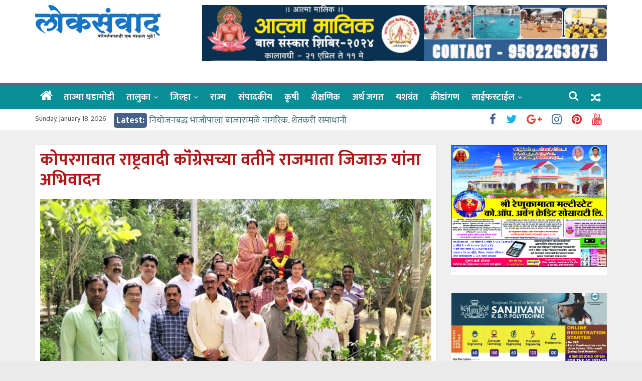

--- FILE ---
content_type: text/html; charset=UTF-8
request_url: https://eloksanvad.com/2023/06/17/greetings-to-rajmata-jijau-on-behalf-of-ncp-in-kopargaon/
body_size: 18871
content:
<!DOCTYPE html>
<html lang="en-US" prefix="og: http://ogp.me/ns# fb: http://ogp.me/ns/fb#">
<head>
	<script data-ad-client="ca-pub-9927098707760902" async src="https://pagead2.googlesyndication.com/pagead/js/adsbygoogle.js"></script>
	<meta charset="UTF-8"/>
	<meta name="viewport" content="width=device-width, initial-scale=1">
	<link rel="profile" href="http://gmpg.org/xfn/11"/>
	<title>कोपरगावात राष्ट्रवादी कॉंग्रेसच्या वतीने राजमाता जिजाऊ यांना अभिवादन &#8211; लोकसंवाद</title>
<meta name='robots' content='max-image-preview:large' />
<link rel='dns-prefetch' href='//fonts.googleapis.com' />
<link rel="alternate" type="application/rss+xml" title="लोकसंवाद &raquo; Feed" href="https://eloksanvad.com/feed/" />
<link rel="alternate" type="application/rss+xml" title="लोकसंवाद &raquo; Comments Feed" href="https://eloksanvad.com/comments/feed/" />
<script type="text/javascript">
/* <![CDATA[ */
window._wpemojiSettings = {"baseUrl":"https:\/\/s.w.org\/images\/core\/emoji\/15.0.3\/72x72\/","ext":".png","svgUrl":"https:\/\/s.w.org\/images\/core\/emoji\/15.0.3\/svg\/","svgExt":".svg","source":{"concatemoji":"https:\/\/eloksanvad.com\/wp-includes\/js\/wp-emoji-release.min.js?ver=6.5.7"}};
/*! This file is auto-generated */
!function(i,n){var o,s,e;function c(e){try{var t={supportTests:e,timestamp:(new Date).valueOf()};sessionStorage.setItem(o,JSON.stringify(t))}catch(e){}}function p(e,t,n){e.clearRect(0,0,e.canvas.width,e.canvas.height),e.fillText(t,0,0);var t=new Uint32Array(e.getImageData(0,0,e.canvas.width,e.canvas.height).data),r=(e.clearRect(0,0,e.canvas.width,e.canvas.height),e.fillText(n,0,0),new Uint32Array(e.getImageData(0,0,e.canvas.width,e.canvas.height).data));return t.every(function(e,t){return e===r[t]})}function u(e,t,n){switch(t){case"flag":return n(e,"\ud83c\udff3\ufe0f\u200d\u26a7\ufe0f","\ud83c\udff3\ufe0f\u200b\u26a7\ufe0f")?!1:!n(e,"\ud83c\uddfa\ud83c\uddf3","\ud83c\uddfa\u200b\ud83c\uddf3")&&!n(e,"\ud83c\udff4\udb40\udc67\udb40\udc62\udb40\udc65\udb40\udc6e\udb40\udc67\udb40\udc7f","\ud83c\udff4\u200b\udb40\udc67\u200b\udb40\udc62\u200b\udb40\udc65\u200b\udb40\udc6e\u200b\udb40\udc67\u200b\udb40\udc7f");case"emoji":return!n(e,"\ud83d\udc26\u200d\u2b1b","\ud83d\udc26\u200b\u2b1b")}return!1}function f(e,t,n){var r="undefined"!=typeof WorkerGlobalScope&&self instanceof WorkerGlobalScope?new OffscreenCanvas(300,150):i.createElement("canvas"),a=r.getContext("2d",{willReadFrequently:!0}),o=(a.textBaseline="top",a.font="600 32px Arial",{});return e.forEach(function(e){o[e]=t(a,e,n)}),o}function t(e){var t=i.createElement("script");t.src=e,t.defer=!0,i.head.appendChild(t)}"undefined"!=typeof Promise&&(o="wpEmojiSettingsSupports",s=["flag","emoji"],n.supports={everything:!0,everythingExceptFlag:!0},e=new Promise(function(e){i.addEventListener("DOMContentLoaded",e,{once:!0})}),new Promise(function(t){var n=function(){try{var e=JSON.parse(sessionStorage.getItem(o));if("object"==typeof e&&"number"==typeof e.timestamp&&(new Date).valueOf()<e.timestamp+604800&&"object"==typeof e.supportTests)return e.supportTests}catch(e){}return null}();if(!n){if("undefined"!=typeof Worker&&"undefined"!=typeof OffscreenCanvas&&"undefined"!=typeof URL&&URL.createObjectURL&&"undefined"!=typeof Blob)try{var e="postMessage("+f.toString()+"("+[JSON.stringify(s),u.toString(),p.toString()].join(",")+"));",r=new Blob([e],{type:"text/javascript"}),a=new Worker(URL.createObjectURL(r),{name:"wpTestEmojiSupports"});return void(a.onmessage=function(e){c(n=e.data),a.terminate(),t(n)})}catch(e){}c(n=f(s,u,p))}t(n)}).then(function(e){for(var t in e)n.supports[t]=e[t],n.supports.everything=n.supports.everything&&n.supports[t],"flag"!==t&&(n.supports.everythingExceptFlag=n.supports.everythingExceptFlag&&n.supports[t]);n.supports.everythingExceptFlag=n.supports.everythingExceptFlag&&!n.supports.flag,n.DOMReady=!1,n.readyCallback=function(){n.DOMReady=!0}}).then(function(){return e}).then(function(){var e;n.supports.everything||(n.readyCallback(),(e=n.source||{}).concatemoji?t(e.concatemoji):e.wpemoji&&e.twemoji&&(t(e.twemoji),t(e.wpemoji)))}))}((window,document),window._wpemojiSettings);
/* ]]> */
</script>

<style id='wp-emoji-styles-inline-css' type='text/css'>

	img.wp-smiley, img.emoji {
		display: inline !important;
		border: none !important;
		box-shadow: none !important;
		height: 1em !important;
		width: 1em !important;
		margin: 0 0.07em !important;
		vertical-align: -0.1em !important;
		background: none !important;
		padding: 0 !important;
	}
</style>
<link rel='stylesheet' id='wp-block-library-css' href='https://eloksanvad.com/wp-includes/css/dist/block-library/style.min.css?ver=6.5.7' type='text/css' media='all' />
<style id='wp-block-library-theme-inline-css' type='text/css'>
.wp-block-audio figcaption{color:#555;font-size:13px;text-align:center}.is-dark-theme .wp-block-audio figcaption{color:#ffffffa6}.wp-block-audio{margin:0 0 1em}.wp-block-code{border:1px solid #ccc;border-radius:4px;font-family:Menlo,Consolas,monaco,monospace;padding:.8em 1em}.wp-block-embed figcaption{color:#555;font-size:13px;text-align:center}.is-dark-theme .wp-block-embed figcaption{color:#ffffffa6}.wp-block-embed{margin:0 0 1em}.blocks-gallery-caption{color:#555;font-size:13px;text-align:center}.is-dark-theme .blocks-gallery-caption{color:#ffffffa6}.wp-block-image figcaption{color:#555;font-size:13px;text-align:center}.is-dark-theme .wp-block-image figcaption{color:#ffffffa6}.wp-block-image{margin:0 0 1em}.wp-block-pullquote{border-bottom:4px solid;border-top:4px solid;color:currentColor;margin-bottom:1.75em}.wp-block-pullquote cite,.wp-block-pullquote footer,.wp-block-pullquote__citation{color:currentColor;font-size:.8125em;font-style:normal;text-transform:uppercase}.wp-block-quote{border-left:.25em solid;margin:0 0 1.75em;padding-left:1em}.wp-block-quote cite,.wp-block-quote footer{color:currentColor;font-size:.8125em;font-style:normal;position:relative}.wp-block-quote.has-text-align-right{border-left:none;border-right:.25em solid;padding-left:0;padding-right:1em}.wp-block-quote.has-text-align-center{border:none;padding-left:0}.wp-block-quote.is-large,.wp-block-quote.is-style-large,.wp-block-quote.is-style-plain{border:none}.wp-block-search .wp-block-search__label{font-weight:700}.wp-block-search__button{border:1px solid #ccc;padding:.375em .625em}:where(.wp-block-group.has-background){padding:1.25em 2.375em}.wp-block-separator.has-css-opacity{opacity:.4}.wp-block-separator{border:none;border-bottom:2px solid;margin-left:auto;margin-right:auto}.wp-block-separator.has-alpha-channel-opacity{opacity:1}.wp-block-separator:not(.is-style-wide):not(.is-style-dots){width:100px}.wp-block-separator.has-background:not(.is-style-dots){border-bottom:none;height:1px}.wp-block-separator.has-background:not(.is-style-wide):not(.is-style-dots){height:2px}.wp-block-table{margin:0 0 1em}.wp-block-table td,.wp-block-table th{word-break:normal}.wp-block-table figcaption{color:#555;font-size:13px;text-align:center}.is-dark-theme .wp-block-table figcaption{color:#ffffffa6}.wp-block-video figcaption{color:#555;font-size:13px;text-align:center}.is-dark-theme .wp-block-video figcaption{color:#ffffffa6}.wp-block-video{margin:0 0 1em}.wp-block-template-part.has-background{margin-bottom:0;margin-top:0;padding:1.25em 2.375em}
</style>
<style id='classic-theme-styles-inline-css' type='text/css'>
/*! This file is auto-generated */
.wp-block-button__link{color:#fff;background-color:#32373c;border-radius:9999px;box-shadow:none;text-decoration:none;padding:calc(.667em + 2px) calc(1.333em + 2px);font-size:1.125em}.wp-block-file__button{background:#32373c;color:#fff;text-decoration:none}
</style>
<style id='global-styles-inline-css' type='text/css'>
body{--wp--preset--color--black: #000000;--wp--preset--color--cyan-bluish-gray: #abb8c3;--wp--preset--color--white: #ffffff;--wp--preset--color--pale-pink: #f78da7;--wp--preset--color--vivid-red: #cf2e2e;--wp--preset--color--luminous-vivid-orange: #ff6900;--wp--preset--color--luminous-vivid-amber: #fcb900;--wp--preset--color--light-green-cyan: #7bdcb5;--wp--preset--color--vivid-green-cyan: #00d084;--wp--preset--color--pale-cyan-blue: #8ed1fc;--wp--preset--color--vivid-cyan-blue: #0693e3;--wp--preset--color--vivid-purple: #9b51e0;--wp--preset--gradient--vivid-cyan-blue-to-vivid-purple: linear-gradient(135deg,rgba(6,147,227,1) 0%,rgb(155,81,224) 100%);--wp--preset--gradient--light-green-cyan-to-vivid-green-cyan: linear-gradient(135deg,rgb(122,220,180) 0%,rgb(0,208,130) 100%);--wp--preset--gradient--luminous-vivid-amber-to-luminous-vivid-orange: linear-gradient(135deg,rgba(252,185,0,1) 0%,rgba(255,105,0,1) 100%);--wp--preset--gradient--luminous-vivid-orange-to-vivid-red: linear-gradient(135deg,rgba(255,105,0,1) 0%,rgb(207,46,46) 100%);--wp--preset--gradient--very-light-gray-to-cyan-bluish-gray: linear-gradient(135deg,rgb(238,238,238) 0%,rgb(169,184,195) 100%);--wp--preset--gradient--cool-to-warm-spectrum: linear-gradient(135deg,rgb(74,234,220) 0%,rgb(151,120,209) 20%,rgb(207,42,186) 40%,rgb(238,44,130) 60%,rgb(251,105,98) 80%,rgb(254,248,76) 100%);--wp--preset--gradient--blush-light-purple: linear-gradient(135deg,rgb(255,206,236) 0%,rgb(152,150,240) 100%);--wp--preset--gradient--blush-bordeaux: linear-gradient(135deg,rgb(254,205,165) 0%,rgb(254,45,45) 50%,rgb(107,0,62) 100%);--wp--preset--gradient--luminous-dusk: linear-gradient(135deg,rgb(255,203,112) 0%,rgb(199,81,192) 50%,rgb(65,88,208) 100%);--wp--preset--gradient--pale-ocean: linear-gradient(135deg,rgb(255,245,203) 0%,rgb(182,227,212) 50%,rgb(51,167,181) 100%);--wp--preset--gradient--electric-grass: linear-gradient(135deg,rgb(202,248,128) 0%,rgb(113,206,126) 100%);--wp--preset--gradient--midnight: linear-gradient(135deg,rgb(2,3,129) 0%,rgb(40,116,252) 100%);--wp--preset--font-size--small: 13px;--wp--preset--font-size--medium: 20px;--wp--preset--font-size--large: 36px;--wp--preset--font-size--x-large: 42px;--wp--preset--spacing--20: 0.44rem;--wp--preset--spacing--30: 0.67rem;--wp--preset--spacing--40: 1rem;--wp--preset--spacing--50: 1.5rem;--wp--preset--spacing--60: 2.25rem;--wp--preset--spacing--70: 3.38rem;--wp--preset--spacing--80: 5.06rem;--wp--preset--shadow--natural: 6px 6px 9px rgba(0, 0, 0, 0.2);--wp--preset--shadow--deep: 12px 12px 50px rgba(0, 0, 0, 0.4);--wp--preset--shadow--sharp: 6px 6px 0px rgba(0, 0, 0, 0.2);--wp--preset--shadow--outlined: 6px 6px 0px -3px rgba(255, 255, 255, 1), 6px 6px rgba(0, 0, 0, 1);--wp--preset--shadow--crisp: 6px 6px 0px rgba(0, 0, 0, 1);}:where(.is-layout-flex){gap: 0.5em;}:where(.is-layout-grid){gap: 0.5em;}body .is-layout-flex{display: flex;}body .is-layout-flex{flex-wrap: wrap;align-items: center;}body .is-layout-flex > *{margin: 0;}body .is-layout-grid{display: grid;}body .is-layout-grid > *{margin: 0;}:where(.wp-block-columns.is-layout-flex){gap: 2em;}:where(.wp-block-columns.is-layout-grid){gap: 2em;}:where(.wp-block-post-template.is-layout-flex){gap: 1.25em;}:where(.wp-block-post-template.is-layout-grid){gap: 1.25em;}.has-black-color{color: var(--wp--preset--color--black) !important;}.has-cyan-bluish-gray-color{color: var(--wp--preset--color--cyan-bluish-gray) !important;}.has-white-color{color: var(--wp--preset--color--white) !important;}.has-pale-pink-color{color: var(--wp--preset--color--pale-pink) !important;}.has-vivid-red-color{color: var(--wp--preset--color--vivid-red) !important;}.has-luminous-vivid-orange-color{color: var(--wp--preset--color--luminous-vivid-orange) !important;}.has-luminous-vivid-amber-color{color: var(--wp--preset--color--luminous-vivid-amber) !important;}.has-light-green-cyan-color{color: var(--wp--preset--color--light-green-cyan) !important;}.has-vivid-green-cyan-color{color: var(--wp--preset--color--vivid-green-cyan) !important;}.has-pale-cyan-blue-color{color: var(--wp--preset--color--pale-cyan-blue) !important;}.has-vivid-cyan-blue-color{color: var(--wp--preset--color--vivid-cyan-blue) !important;}.has-vivid-purple-color{color: var(--wp--preset--color--vivid-purple) !important;}.has-black-background-color{background-color: var(--wp--preset--color--black) !important;}.has-cyan-bluish-gray-background-color{background-color: var(--wp--preset--color--cyan-bluish-gray) !important;}.has-white-background-color{background-color: var(--wp--preset--color--white) !important;}.has-pale-pink-background-color{background-color: var(--wp--preset--color--pale-pink) !important;}.has-vivid-red-background-color{background-color: var(--wp--preset--color--vivid-red) !important;}.has-luminous-vivid-orange-background-color{background-color: var(--wp--preset--color--luminous-vivid-orange) !important;}.has-luminous-vivid-amber-background-color{background-color: var(--wp--preset--color--luminous-vivid-amber) !important;}.has-light-green-cyan-background-color{background-color: var(--wp--preset--color--light-green-cyan) !important;}.has-vivid-green-cyan-background-color{background-color: var(--wp--preset--color--vivid-green-cyan) !important;}.has-pale-cyan-blue-background-color{background-color: var(--wp--preset--color--pale-cyan-blue) !important;}.has-vivid-cyan-blue-background-color{background-color: var(--wp--preset--color--vivid-cyan-blue) !important;}.has-vivid-purple-background-color{background-color: var(--wp--preset--color--vivid-purple) !important;}.has-black-border-color{border-color: var(--wp--preset--color--black) !important;}.has-cyan-bluish-gray-border-color{border-color: var(--wp--preset--color--cyan-bluish-gray) !important;}.has-white-border-color{border-color: var(--wp--preset--color--white) !important;}.has-pale-pink-border-color{border-color: var(--wp--preset--color--pale-pink) !important;}.has-vivid-red-border-color{border-color: var(--wp--preset--color--vivid-red) !important;}.has-luminous-vivid-orange-border-color{border-color: var(--wp--preset--color--luminous-vivid-orange) !important;}.has-luminous-vivid-amber-border-color{border-color: var(--wp--preset--color--luminous-vivid-amber) !important;}.has-light-green-cyan-border-color{border-color: var(--wp--preset--color--light-green-cyan) !important;}.has-vivid-green-cyan-border-color{border-color: var(--wp--preset--color--vivid-green-cyan) !important;}.has-pale-cyan-blue-border-color{border-color: var(--wp--preset--color--pale-cyan-blue) !important;}.has-vivid-cyan-blue-border-color{border-color: var(--wp--preset--color--vivid-cyan-blue) !important;}.has-vivid-purple-border-color{border-color: var(--wp--preset--color--vivid-purple) !important;}.has-vivid-cyan-blue-to-vivid-purple-gradient-background{background: var(--wp--preset--gradient--vivid-cyan-blue-to-vivid-purple) !important;}.has-light-green-cyan-to-vivid-green-cyan-gradient-background{background: var(--wp--preset--gradient--light-green-cyan-to-vivid-green-cyan) !important;}.has-luminous-vivid-amber-to-luminous-vivid-orange-gradient-background{background: var(--wp--preset--gradient--luminous-vivid-amber-to-luminous-vivid-orange) !important;}.has-luminous-vivid-orange-to-vivid-red-gradient-background{background: var(--wp--preset--gradient--luminous-vivid-orange-to-vivid-red) !important;}.has-very-light-gray-to-cyan-bluish-gray-gradient-background{background: var(--wp--preset--gradient--very-light-gray-to-cyan-bluish-gray) !important;}.has-cool-to-warm-spectrum-gradient-background{background: var(--wp--preset--gradient--cool-to-warm-spectrum) !important;}.has-blush-light-purple-gradient-background{background: var(--wp--preset--gradient--blush-light-purple) !important;}.has-blush-bordeaux-gradient-background{background: var(--wp--preset--gradient--blush-bordeaux) !important;}.has-luminous-dusk-gradient-background{background: var(--wp--preset--gradient--luminous-dusk) !important;}.has-pale-ocean-gradient-background{background: var(--wp--preset--gradient--pale-ocean) !important;}.has-electric-grass-gradient-background{background: var(--wp--preset--gradient--electric-grass) !important;}.has-midnight-gradient-background{background: var(--wp--preset--gradient--midnight) !important;}.has-small-font-size{font-size: var(--wp--preset--font-size--small) !important;}.has-medium-font-size{font-size: var(--wp--preset--font-size--medium) !important;}.has-large-font-size{font-size: var(--wp--preset--font-size--large) !important;}.has-x-large-font-size{font-size: var(--wp--preset--font-size--x-large) !important;}
.wp-block-navigation a:where(:not(.wp-element-button)){color: inherit;}
:where(.wp-block-post-template.is-layout-flex){gap: 1.25em;}:where(.wp-block-post-template.is-layout-grid){gap: 1.25em;}
:where(.wp-block-columns.is-layout-flex){gap: 2em;}:where(.wp-block-columns.is-layout-grid){gap: 2em;}
.wp-block-pullquote{font-size: 1.5em;line-height: 1.6;}
</style>
<link rel='stylesheet' id='colormag_google_fonts-css' href='//fonts.googleapis.com/css?family=Open+Sans%3A400%2C600&#038;ver=6.5.7' type='text/css' media='all' />
<link rel='stylesheet' id='colormag_style-css' href='https://eloksanvad.com/wp-content/themes/colormag/style.css?ver=6.5.7' type='text/css' media='all' />
<link rel='stylesheet' id='colormag-fontawesome-css' href='https://eloksanvad.com/wp-content/themes/colormag/fontawesome/css/font-awesome.css?ver=4.2.1' type='text/css' media='all' />
<link rel='stylesheet' id='colormag-featured-image-popup-css-css' href='https://eloksanvad.com/wp-content/themes/colormag/js/magnific-popup/magnific-popup.css?ver=20150310' type='text/css' media='all' />
<script type="text/javascript" src="https://eloksanvad.com/wp-includes/js/jquery/jquery.min.js?ver=3.7.1" id="jquery-core-js"></script>
<script type="text/javascript" src="https://eloksanvad.com/wp-includes/js/jquery/jquery-migrate.min.js?ver=3.4.1" id="jquery-migrate-js"></script>
<!--[if lte IE 8]>
<script type="text/javascript" src="https://eloksanvad.com/wp-content/themes/colormag/js/html5shiv.min.js?ver=6.5.7" id="html5-js"></script>
<![endif]-->
<link rel="https://api.w.org/" href="https://eloksanvad.com/wp-json/" /><link rel="alternate" type="application/json" href="https://eloksanvad.com/wp-json/wp/v2/posts/53910" /><link rel="EditURI" type="application/rsd+xml" title="RSD" href="https://eloksanvad.com/xmlrpc.php?rsd" />
<meta name="generator" content="WordPress 6.5.7" />
<link rel="canonical" href="https://eloksanvad.com/2023/06/17/greetings-to-rajmata-jijau-on-behalf-of-ncp-in-kopargaon/" />
<link rel='shortlink' href='https://eloksanvad.com/?p=53910' />
<link rel="alternate" type="application/json+oembed" href="https://eloksanvad.com/wp-json/oembed/1.0/embed?url=https%3A%2F%2Feloksanvad.com%2F2023%2F06%2F17%2Fgreetings-to-rajmata-jijau-on-behalf-of-ncp-in-kopargaon%2F" />
<link rel="alternate" type="text/xml+oembed" href="https://eloksanvad.com/wp-json/oembed/1.0/embed?url=https%3A%2F%2Feloksanvad.com%2F2023%2F06%2F17%2Fgreetings-to-rajmata-jijau-on-behalf-of-ncp-in-kopargaon%2F&#038;format=xml" />
<link rel="icon" href="https://eloksanvad.com/wp-content/uploads/2020/07/cropped-D-32x32.png" sizes="32x32" />
<link rel="icon" href="https://eloksanvad.com/wp-content/uploads/2020/07/cropped-D-192x192.png" sizes="192x192" />
<link rel="apple-touch-icon" href="https://eloksanvad.com/wp-content/uploads/2020/07/cropped-D-180x180.png" />
<meta name="msapplication-TileImage" content="https://eloksanvad.com/wp-content/uploads/2020/07/cropped-D-270x270.png" />
<!-- लोकसंवाद Internal Styles -->		<style type="text/css"> .colormag-button,blockquote,button,input[type=reset],input[type=button],input[type=submit],
		#masthead.colormag-header-clean #site-navigation.main-small-navigation .menu-toggle{background-color:#487277}
		#site-title a,.next a:hover,.previous a:hover,.social-links i.fa:hover,a,
		#masthead.colormag-header-clean .social-links li:hover i.fa,
		#masthead.colormag-header-classic .social-links li:hover i.fa,
		#masthead.colormag-header-clean .breaking-news .newsticker a:hover,
		#masthead.colormag-header-classic .breaking-news .newsticker a:hover,
		#masthead.colormag-header-classic #site-navigation .fa.search-top:hover,
		#masthead.colormag-header-classic #site-navigation.main-navigation .random-post a:hover .fa-random,
		.dark-skin #masthead.colormag-header-classic #site-navigation.main-navigation .home-icon:hover .fa,
		#masthead .main-small-navigation li:hover > .sub-toggle i,
		.better-responsive-menu #masthead .main-small-navigation .sub-toggle.active .fa {color:#487277}
		.fa.search-top:hover,
		#masthead.colormag-header-classic #site-navigation.main-small-navigation .menu-toggle,
		.main-navigation ul li.focus > a,
        #masthead.colormag-header-classic .main-navigation ul ul.sub-menu li.focus > a {background-color:#487277}
		#site-navigation{border-top:4px solid #487277}
		.home-icon.front_page_on,.main-navigation a:hover,.main-navigation ul li ul li a:hover,
		.main-navigation ul li ul li:hover>a,
		.main-navigation ul li.current-menu-ancestor>a,
		.main-navigation ul li.current-menu-item ul li a:hover,
		.main-navigation ul li.current-menu-item>a,
		.main-navigation ul li.current_page_ancestor>a,
		.main-navigation ul li.current_page_item>a,
		.main-navigation ul li:hover>a,
		.main-small-navigation li a:hover,
		.site-header .menu-toggle:hover,
		#masthead.colormag-header-classic .main-navigation ul ul.sub-menu li:hover > a,
		#masthead.colormag-header-classic .main-navigation ul ul.sub-menu li.current-menu-ancestor > a,
		#masthead.colormag-header-classic .main-navigation ul ul.sub-menu li.current-menu-item > a,
		#masthead .main-small-navigation li:hover > a,
		#masthead .main-small-navigation li.current-page-ancestor > a,
		#masthead .main-small-navigation li.current-menu-ancestor > a,
		#masthead .main-small-navigation li.current-page-item > a,
		#masthead .main-small-navigation li.current-menu-item > a{background-color:#487277}
		#masthead.colormag-header-classic .main-navigation .home-icon a:hover .fa { color:#487277}
		.main-small-navigation .current-menu-item>a,.main-small-navigation .current_page_item>a {background:#487277}
		#masthead.colormag-header-classic .main-navigation ul ul.sub-menu li:hover,
		#masthead.colormag-header-classic .main-navigation ul ul.sub-menu li.current-menu-ancestor,
		#masthead.colormag-header-classic .main-navigation ul ul.sub-menu li.current-menu-item,
		#masthead.colormag-header-classic #site-navigation .menu-toggle,
		#masthead.colormag-header-classic #site-navigation .menu-toggle:hover,
		#masthead.colormag-header-classic .main-navigation ul > li:hover > a,
        #masthead.colormag-header-classic .main-navigation ul > li.current-menu-item > a,
        #masthead.colormag-header-classic .main-navigation ul > li.current-menu-ancestor > a,
        #masthead.colormag-header-classic .main-navigation ul li.focus > a{ border-color:#487277}
		.promo-button-area a:hover{border:2px solid #487277;background-color:#487277}
		#content .wp-pagenavi .current,
		#content .wp-pagenavi a:hover,.format-link .entry-content a,.pagination span{ background-color:#487277}
		.pagination a span:hover{color:#487277;border-color:#487277}
		#content .comments-area a.comment-edit-link:hover,#content .comments-area a.comment-permalink:hover,
		#content .comments-area article header cite a:hover,.comments-area .comment-author-link a:hover{color:#487277}
		.comments-area .comment-author-link span{background-color:#487277}
		.comment .comment-reply-link:hover,.nav-next a,.nav-previous a{color:#487277}
		#secondary .widget-title{border-bottom:2px solid #487277}
		#secondary .widget-title span{background-color:#487277}
		.footer-widgets-area .widget-title{border-bottom:2px solid #487277}
		.footer-widgets-area .widget-title span,
		.colormag-footer--classic .footer-widgets-area .widget-title span::before{background-color:#487277}
		.footer-widgets-area a:hover{color:#487277}
		.advertisement_above_footer .widget-title{ border-bottom:2px solid #487277}
		.advertisement_above_footer .widget-title span{background-color:#487277}
		a#scroll-up i{color:#487277}
		.page-header .page-title{border-bottom:2px solid #487277}
		#content .post .article-content .above-entry-meta .cat-links a,
		.page-header .page-title span{ background-color:#487277}
		#content .post .article-content .entry-title a:hover,
		.entry-meta .byline i,.entry-meta .cat-links i,.entry-meta a,
		.post .entry-title a:hover,.search .entry-title a:hover{color:#487277}
		.entry-meta .post-format i{background-color:#487277}
		.entry-meta .comments-link a:hover,.entry-meta .edit-link a:hover,.entry-meta .posted-on a:hover,
		.entry-meta .tag-links a:hover,.single #content .tags a:hover{color:#487277}.more-link,
		.no-post-thumbnail{background-color:#487277}
		.post-box .entry-meta .cat-links a:hover,.post-box .entry-meta .posted-on a:hover,
		.post.post-box .entry-title a:hover{color:#487277}
		.widget_featured_slider .slide-content .above-entry-meta .cat-links a{background-color:#487277}
		.widget_featured_slider .slide-content .below-entry-meta .byline a:hover,
		.widget_featured_slider .slide-content .below-entry-meta .comments a:hover,
		.widget_featured_slider .slide-content .below-entry-meta .posted-on a:hover,
		.widget_featured_slider .slide-content .entry-title a:hover{color:#487277}
		.widget_highlighted_posts .article-content .above-entry-meta .cat-links a {background-color:#487277}
		.byline a:hover,.comments a:hover,.edit-link a:hover,.posted-on a:hover,.tag-links a:hover,
		.widget_highlighted_posts .article-content .below-entry-meta .byline a:hover,
		.widget_highlighted_posts .article-content .below-entry-meta .comments a:hover,
		.widget_highlighted_posts .article-content .below-entry-meta .posted-on a:hover,
		.widget_highlighted_posts .article-content .entry-title a:hover{color:#487277}
		.widget_featured_posts .article-content .above-entry-meta .cat-links a{background-color:#487277}
		.widget_featured_posts .article-content .entry-title a:hover{color:#487277}
		.widget_featured_posts .widget-title{border-bottom:2px solid #487277}
		.widget_featured_posts .widget-title span{background-color:#487277}
		.related-posts-main-title .fa,.single-related-posts .article-content .entry-title a:hover{color:#487277} .widget_slider_area .widget-title,.widget_beside_slider .widget-title { border-bottom:2px solid #487277} .widget_slider_area .widget-title span,.widget_beside_slider .widget-title span { background-color:#487277}
		 @media (max-width: 768px) {.better-responsive-menu .sub-toggle{background-color:#2a5459}}.wp-block-quote,.wp-block-quote.is-style-large,.wp-block-quote.has-text-align-right{background-color:#487277}</style>
		
<!-- START - Open Graph and Twitter Card Tags 3.3.3 -->
 <!-- Facebook Open Graph -->
  <meta property="og:locale" content="en_US"/>
  <meta property="og:site_name" content="लोकसंवाद"/>
  <meta property="og:title" content="कोपरगावात राष्ट्रवादी कॉंग्रेसच्या वतीने राजमाता जिजाऊ यांना अभिवादन"/>
  <meta property="og:url" content="https://eloksanvad.com/2023/06/17/greetings-to-rajmata-jijau-on-behalf-of-ncp-in-kopargaon/"/>
  <meta property="og:type" content="article"/>
  <meta property="og:description" content="कोपरगाव  प्रतिनिधी, दि. १७ : स्वराज्य आणि सुराज्याची निर्मिती करून धर्माला लौकिक कसा मिळवून द्यायचा हे बाळकडू छत्रपती शिवाजी महाराज यांच्या मनात रुजवून हिंदवी स्वराज्य स्थापनेची मुहूर्तमेढ रोवणाऱ्या राजमाता जिजाऊ यांच्या पुण्यतिथीनिमित्त कोपरगाव राष्ट्रवादी कॉंग्रेसच्या वतीने त्यांना अभिवादन करण्यात"/>
  <meta property="og:image" content="https://eloksanvad.com/wp-content/uploads/2023/06/rajmata-abhiwadan-e1687012199462.jpeg"/>
  <meta property="og:image:url" content="https://eloksanvad.com/wp-content/uploads/2023/06/rajmata-abhiwadan-e1687012199462.jpeg"/>
  <meta property="og:image:secure_url" content="https://eloksanvad.com/wp-content/uploads/2023/06/rajmata-abhiwadan-e1687012199462.jpeg"/>
  <meta property="article:published_time" content="2023-06-17T14:30:10+00:00"/>
  <meta property="article:modified_time" content="2023-06-17T14:30:11+00:00" />
  <meta property="og:updated_time" content="2023-06-17T14:30:11+00:00" />
  <meta property="article:section" content="कोपरगाव"/>
  <meta property="article:section" content="ताज्या घडामोडी"/>
  <meta property="article:section" content="तालुका"/>
 <!-- Google+ / Schema.org -->
 <!-- Twitter Cards -->
  <meta name="twitter:title" content="कोपरगावात राष्ट्रवादी कॉंग्रेसच्या वतीने राजमाता जिजाऊ यांना अभिवादन"/>
  <meta name="twitter:url" content="https://eloksanvad.com/2023/06/17/greetings-to-rajmata-jijau-on-behalf-of-ncp-in-kopargaon/"/>
  <meta name="twitter:description" content="कोपरगाव  प्रतिनिधी, दि. १७ : स्वराज्य आणि सुराज्याची निर्मिती करून धर्माला लौकिक कसा मिळवून द्यायचा हे बाळकडू छत्रपती शिवाजी महाराज यांच्या मनात रुजवून हिंदवी स्वराज्य स्थापनेची मुहूर्तमेढ रोवणाऱ्या राजमाता जिजाऊ यांच्या पुण्यतिथीनिमित्त कोपरगाव राष्ट्रवादी कॉंग्रेसच्या वतीने त्यांना अभिवादन करण्यात"/>
  <meta name="twitter:image" content="https://eloksanvad.com/wp-content/uploads/2023/06/rajmata-abhiwadan-e1687012199462.jpeg"/>
  <meta name="twitter:card" content="summary_large_image"/>
 <!-- SEO -->
 <!-- Misc. tags -->
 <!-- is_singular -->
<!-- END - Open Graph and Twitter Card Tags 3.3.3 -->
	
	<link href="https://fonts.googleapis.com/css2?family=Mukta:wght@400;700&display=swap" rel="stylesheet">
	<script src="http://eloksanvad.com/wp-content/themes/nc2020.js"></script>

</head>

<body class="post-template-default single single-post postid-53910 single-format-standard wp-custom-logo wp-embed-responsive  wide" oncopy="return 'eloksanvad.com'" oncut="return 'eloksanvad.com'" onpaste="return 'eloksanvad.com'" onmousedown="return false" onselectstart="return false">



<div id="page" class="hfeed site">
	<a class="skip-link screen-reader-text" href="#main">Skip to content</a>

	
	
	<header id="masthead" class="site-header clearfix ">
		<div id="header-text-nav-container" class="clearfix">

				
			
		<div class="inner-wrap">

			<div id="header-text-nav-wrap" class="clearfix">
				<div id="header-left-section">
											<div id="header-logo-image">
							<a href="https://eloksanvad.com/" class="custom-logo-link" rel="home"><img width="720" height="196" src="https://eloksanvad.com/wp-content/uploads/2020/07/cropped-LOKSANVAD-LOGO-blue.png" class="custom-logo" alt="लोकसंवाद" decoding="async" fetchpriority="high" srcset="https://eloksanvad.com/wp-content/uploads/2020/07/cropped-LOKSANVAD-LOGO-blue.png 720w, https://eloksanvad.com/wp-content/uploads/2020/07/cropped-LOKSANVAD-LOGO-blue-300x82.png 300w, https://eloksanvad.com/wp-content/uploads/2020/07/cropped-LOKSANVAD-LOGO-blue-1024x279.png 1024w, https://eloksanvad.com/wp-content/uploads/2020/07/cropped-LOKSANVAD-LOGO-blue-768x209.png 768w, https://eloksanvad.com/wp-content/uploads/2020/07/cropped-LOKSANVAD-LOGO-blue-1536x418.png 1536w" sizes="(max-width: 720px) 100vw, 720px" /></a>						</div><!-- #header-logo-image -->
											<div id="header-text" class="screen-reader-text">
													<h3 id="site-title">
								<a href="https://eloksanvad.com/" title="लोकसंवाद" rel="home">लोकसंवाद</a>
							</h3>
																		<p id="site-description">ताज्या घडामोडी</p>
						<!-- #site-description -->
					</div><!-- #header-text -->
				</div><!-- #header-left-section -->
				<div id="header-right-section">
											<div id="header-right-sidebar" class="clearfix">
							<aside id="block-13" class="widget widget_block widget_media_image clearfix">
<figure class="wp-block-image size-full is-resized"><img decoding="async" width="720" height="100" src="http://eloksanvad.com/wp-content/uploads/2024/04/ATMA-BALSANSKAR-SHIBIR.gif" alt="" class="wp-image-70997" style="width:807px;height:auto"/></figure>
</aside>						</div>
										</div><!-- #header-right-section -->

			</div><!-- #header-text-nav-wrap -->

		</div><!-- .inner-wrap -->

		
			
			
		<nav id="site-navigation" class="main-navigation clearfix" role="navigation">
			<div class="inner-wrap clearfix">
				
					<div class="home-icon">
						<a href="https://eloksanvad.com/" title="लोकसंवाद"><i class="fa fa-home"></i></a>
					</div>

					
									<div class="search-random-icons-container">
								<div class="random-post">
							<a href="https://eloksanvad.com/2025/10/12/village-development-only-if-black-people-join-the-group-villagers-protest-against-activists/" title="View a random post"><i
							class="fa fa-random"></i></a>
					</div>
									<div class="top-search-wrap">
								<i class="fa fa-search search-top"></i>
								<div class="search-form-top">
									<form action="https://eloksanvad.com/" class="search-form searchform clearfix" method="get">
   <div class="search-wrap">
      <input type="text" placeholder="Search" class="s field" name="s">
      <button class="search-icon" type="submit"></button>
   </div>
</form><!-- .searchform -->								</div>
							</div>
											</div>
				
				<p class="menu-toggle"></p>
				<div class="menu-primary-container"><ul id="menu-menu-1" class="menu"><li id="menu-item-412" class="menu-item menu-item-type-taxonomy menu-item-object-category current-post-ancestor current-menu-parent current-post-parent menu-item-412"><a href="https://eloksanvad.com/category/latest-news/">ताज्या घडामोडी</a></li>
<li id="menu-item-413" class="menu-item menu-item-type-taxonomy menu-item-object-category current-post-ancestor current-menu-parent current-post-parent menu-item-has-children menu-item-413"><a href="https://eloksanvad.com/category/taluka/">तालुका</a>
<ul class="sub-menu">
	<li id="menu-item-414" class="menu-item menu-item-type-taxonomy menu-item-object-category menu-item-414"><a href="https://eloksanvad.com/category/taluka/akole/">अकोले</a></li>
	<li id="menu-item-415" class="menu-item menu-item-type-taxonomy menu-item-object-category menu-item-415"><a href="https://eloksanvad.com/category/taluka/karjat/">कर्जत</a></li>
	<li id="menu-item-416" class="menu-item menu-item-type-taxonomy menu-item-object-category current-post-ancestor current-menu-parent current-post-parent menu-item-416"><a href="https://eloksanvad.com/category/taluka/kopargaon/">कोपरगाव</a></li>
	<li id="menu-item-417" class="menu-item menu-item-type-taxonomy menu-item-object-category menu-item-417"><a href="https://eloksanvad.com/category/taluka/jamkhed/">जामखेड</a></li>
	<li id="menu-item-418" class="menu-item menu-item-type-taxonomy menu-item-object-category menu-item-418"><a href="https://eloksanvad.com/category/taluka/nagar/">नगर</a></li>
	<li id="menu-item-419" class="menu-item menu-item-type-taxonomy menu-item-object-category menu-item-419"><a href="https://eloksanvad.com/category/taluka/newasa/">नेवासा</a></li>
	<li id="menu-item-420" class="menu-item menu-item-type-taxonomy menu-item-object-category menu-item-420"><a href="https://eloksanvad.com/category/taluka/pathardi/">पाथर्डी</a></li>
	<li id="menu-item-421" class="menu-item menu-item-type-taxonomy menu-item-object-category menu-item-421"><a href="https://eloksanvad.com/category/taluka/parner/">पारनेर</a></li>
	<li id="menu-item-422" class="menu-item menu-item-type-taxonomy menu-item-object-category menu-item-422"><a href="https://eloksanvad.com/category/taluka/rahata/">राहाता</a></li>
	<li id="menu-item-423" class="menu-item menu-item-type-taxonomy menu-item-object-category menu-item-423"><a href="https://eloksanvad.com/category/taluka/rahuri/">राहुरी</a></li>
	<li id="menu-item-424" class="menu-item menu-item-type-taxonomy menu-item-object-category menu-item-424"><a href="https://eloksanvad.com/category/taluka/shewgaon/">शेवगांव</a></li>
	<li id="menu-item-425" class="menu-item menu-item-type-taxonomy menu-item-object-category menu-item-425"><a href="https://eloksanvad.com/category/taluka/shrigonda/">श्रीगोंदा</a></li>
	<li id="menu-item-426" class="menu-item menu-item-type-taxonomy menu-item-object-category menu-item-426"><a href="https://eloksanvad.com/category/taluka/shrirampur/">श्रीरामपूर</a></li>
	<li id="menu-item-427" class="menu-item menu-item-type-taxonomy menu-item-object-category menu-item-427"><a href="https://eloksanvad.com/category/taluka/sangamner/">संगमनेर</a></li>
</ul>
</li>
<li id="menu-item-428" class="menu-item menu-item-type-taxonomy menu-item-object-category menu-item-has-children menu-item-428"><a href="https://eloksanvad.com/category/district/">जिल्हा</a>
<ul class="sub-menu">
	<li id="menu-item-429" class="menu-item menu-item-type-taxonomy menu-item-object-category menu-item-429"><a href="https://eloksanvad.com/category/district/ahmednagar/">अहमदनगर</a></li>
	<li id="menu-item-430" class="menu-item menu-item-type-taxonomy menu-item-object-category menu-item-430"><a href="https://eloksanvad.com/category/district/usmanabad/">उस्मानाबाद</a></li>
	<li id="menu-item-431" class="menu-item menu-item-type-taxonomy menu-item-object-category menu-item-431"><a href="https://eloksanvad.com/category/district/aurangabad/">औरंगाबाद</a></li>
	<li id="menu-item-432" class="menu-item menu-item-type-taxonomy menu-item-object-category menu-item-432"><a href="https://eloksanvad.com/category/district/thane/">ठाणे</a></li>
	<li id="menu-item-433" class="menu-item menu-item-type-taxonomy menu-item-object-category menu-item-433"><a href="https://eloksanvad.com/category/district/nashik/">नाशिक</a></li>
	<li id="menu-item-434" class="menu-item menu-item-type-taxonomy menu-item-object-category menu-item-434"><a href="https://eloksanvad.com/category/district/pune/">पुणे</a></li>
	<li id="menu-item-435" class="menu-item menu-item-type-taxonomy menu-item-object-category menu-item-435"><a href="https://eloksanvad.com/category/district/bid/">बीड</a></li>
	<li id="menu-item-436" class="menu-item menu-item-type-taxonomy menu-item-object-category menu-item-436"><a href="https://eloksanvad.com/category/district/satara/">सातारा</a></li>
	<li id="menu-item-437" class="menu-item menu-item-type-taxonomy menu-item-object-category menu-item-437"><a href="https://eloksanvad.com/category/district/solapur/">सोलापूर</a></li>
</ul>
</li>
<li id="menu-item-438" class="menu-item menu-item-type-taxonomy menu-item-object-category menu-item-438"><a href="https://eloksanvad.com/category/maharashtra/">राज्य</a></li>
<li id="menu-item-439" class="menu-item menu-item-type-taxonomy menu-item-object-category menu-item-439"><a href="https://eloksanvad.com/category/sanpadkiy/">संपादकीय</a></li>
<li id="menu-item-440" class="menu-item menu-item-type-taxonomy menu-item-object-category menu-item-440"><a href="https://eloksanvad.com/category/agro/">कृषी</a></li>
<li id="menu-item-441" class="menu-item menu-item-type-taxonomy menu-item-object-category menu-item-441"><a href="https://eloksanvad.com/category/educational/">शैक्षणिक</a></li>
<li id="menu-item-442" class="menu-item menu-item-type-taxonomy menu-item-object-category menu-item-442"><a href="https://eloksanvad.com/category/money/">अर्थ जगत</a></li>
<li id="menu-item-443" class="menu-item menu-item-type-taxonomy menu-item-object-category menu-item-443"><a href="https://eloksanvad.com/category/sucess/">यशवंत</a></li>
<li id="menu-item-444" class="menu-item menu-item-type-taxonomy menu-item-object-category menu-item-444"><a href="https://eloksanvad.com/category/sports/">क्रीडांगण</a></li>
<li id="menu-item-445" class="menu-item menu-item-type-taxonomy menu-item-object-category menu-item-has-children menu-item-445"><a href="https://eloksanvad.com/category/lifestyle/">लाईफस्टाईल</a>
<ul class="sub-menu">
	<li id="menu-item-446" class="menu-item menu-item-type-taxonomy menu-item-object-category menu-item-446"><a href="https://eloksanvad.com/category/lifestyle/health/">आरोग्य</a></li>
	<li id="menu-item-447" class="menu-item menu-item-type-taxonomy menu-item-object-category menu-item-447"><a href="https://eloksanvad.com/category/lifestyle/business/">उद्योग विश्व</a></li>
	<li id="menu-item-448" class="menu-item menu-item-type-taxonomy menu-item-object-category menu-item-448"><a href="https://eloksanvad.com/category/lifestyle/food/">खाद्य संस्कृती</a></li>
	<li id="menu-item-449" class="menu-item menu-item-type-taxonomy menu-item-object-category menu-item-449"><a href="https://eloksanvad.com/category/lifestyle/astro/">भविष्य</a></li>
	<li id="menu-item-450" class="menu-item menu-item-type-taxonomy menu-item-object-category menu-item-450"><a href="https://eloksanvad.com/category/lifestyle/entertainment/">मनोरंजन</a></li>
	<li id="menu-item-451" class="menu-item menu-item-type-taxonomy menu-item-object-category menu-item-451"><a href="https://eloksanvad.com/category/lifestyle/womens/">महिला विश्व</a></li>
	<li id="menu-item-452" class="menu-item menu-item-type-taxonomy menu-item-object-category menu-item-452"><a href="https://eloksanvad.com/category/lifestyle/my-village/">माझा गाव</a></li>
	<li id="menu-item-453" class="menu-item menu-item-type-taxonomy menu-item-object-category menu-item-453"><a href="https://eloksanvad.com/category/lifestyle/person/">व्यक्ती विशेष</a></li>
</ul>
</li>
</ul></div>
			</div>
		</nav>

					
						<div class="news-bar">
				<div class="inner-wrap clearfix">
					
		<div class="date-in-header">
			Sunday, January 18, 2026		</div>

		
							<div class="breaking-news">
			<strong class="breaking-news-latest">Latest:</strong>
			<ul class="newsticker">
									<li>
						<a href="https://eloksanvad.com/2026/01/18/the-well-planned-vegetable-market-has-left-citizens-and-farmers-satisfied/"
						   title="नियोजनबद्ध भाजीपाला बाजारामुळे नागरिक, शेतकरी समाधानी">नियोजनबद्ध भाजीपाला बाजारामुळे नागरिक, शेतकरी समाधानी</a>
					</li>
									<li>
						<a href="https://eloksanvad.com/2026/01/16/health-camps-for-sugarcane-harvesting-workers-are-the-need-of-the-hour-vishwasrao-mahale/"
						   title="उसतोडणी कामगारांसाठी आरोग्य शिबिरे काळाची गरज &#8211; विश्वासराव महाले">उसतोडणी कामगारांसाठी आरोग्य शिबिरे काळाची गरज &#8211; विश्वासराव महाले</a>
					</li>
									<li>
						<a href="https://eloksanvad.com/2026/01/16/a-conspiracy-to-defame-autade-has-been-hatched-with-the-elections-in-mind-sitaram-jawale/"
						   title="निवडणूक डोळ्यासमोर ठेवून औताडे यांच्या बदनामीचे षडयंत्र &#8211; सिताराम जावळे">निवडणूक डोळ्यासमोर ठेवून औताडे यांच्या बदनामीचे षडयंत्र &#8211; सिताराम जावळे</a>
					</li>
									<li>
						<a href="https://eloksanvad.com/2026/01/16/resolve-the-pending-cases-under-the-sanjay-gandhi-niradhar-and-shravan-bal-schemes-immediately-snehalatatai-kolhe/"
						   title="संजय गांधी निराधार व श्रावण बाळ योजनेतील प्रलंबित प्रकरणे तातडीने मार्गी लावा &#8211; स्नेहलताताई कोल्हे">संजय गांधी निराधार व श्रावण बाळ योजनेतील प्रलंबित प्रकरणे तातडीने मार्गी लावा &#8211; स्नेहलताताई कोल्हे</a>
					</li>
									<li>
						<a href="https://eloksanvad.com/2026/01/16/nitin-autade-has-delayed-the-project-due-to-political-self-interest-kakasaheb-jawale/"
						   title="राजकीय स्वार्था पोटी नितीन औताडे यांनी रखडवला &#8211; काकासाहेब जावळे">राजकीय स्वार्था पोटी नितीन औताडे यांनी रखडवला &#8211; काकासाहेब जावळे</a>
					</li>
							</ul>
		</div>
		
							<div class="social-links clearfix">
			<ul>
				<li><a href="#" target="_blank"><i class="fa fa-facebook"></i></a></li><li><a href="#" target="_blank"><i class="fa fa-twitter"></i></a></li><li><a href="#" target="_blank"><i class="fa fa-google-plus"></i></a></li><li><a href="#" target="_blank"><i class="fa fa-instagram"></i></a></li><li><a href="#" target="_blank"><i class="fa fa-pinterest"></i></a></li><li><a href="#" target="_blank"><i class="fa fa-youtube"></i></a></li>			</ul>
		</div><!-- .social-links -->
						</div>
			</div>
				</div><!-- #header-text-nav-container -->

		
	</header>

		
	<div id="main" class="clearfix">
		<div class="inner-wrap clearfix">

	
	<div id="primary">
		<div id="content" class="clearfix">
   
			    
				
<article id="post-53910" class="post-53910 post type-post status-publish format-standard has-post-thumbnail hentry category-kopargaon category-latest-news category-taluka tag-kale tag-kopargaaon-news tag-kopargaon tag-kopargaon-news tag-http-eloksanvad-com tag-mla-ashutosh-kale">
	
   
	<header class="entry-header">
   		<h1 class="entry-title">
   			कोपरगावात राष्ट्रवादी कॉंग्रेसच्या वतीने राजमाता जिजाऊ यांना अभिवादन 
   		</h1>
   	  </header>
	
         <div class="featured-image">
               <a href="https://eloksanvad.com/wp-content/uploads/2023/06/rajmata-abhiwadan-e1687012199462.jpeg" class="image-popup"><img width="800" height="445" src="https://eloksanvad.com/wp-content/uploads/2023/06/rajmata-abhiwadan-800x445.jpeg" class="attachment-colormag-featured-image size-colormag-featured-image wp-post-image" alt="" decoding="async" /></a>
            </div>
   
   <div class="article-content clearfix">

   
   <div class="above-entry-meta"><span class="cat-links"><a href="https://eloksanvad.com/category/taluka/kopargaon/"  rel="category tag">कोपरगाव</a>&nbsp;<a href="https://eloksanvad.com/category/latest-news/"  rel="category tag">ताज्या घडामोडी</a>&nbsp;<a href="https://eloksanvad.com/category/taluka/"  rel="category tag">तालुका</a>&nbsp;</span></div>

   	<div class="below-entry-meta">
			<span class="posted-on"><a href="https://eloksanvad.com/2023/06/17/greetings-to-rajmata-jijau-on-behalf-of-ncp-in-kopargaon/" title="2:30 pm" rel="bookmark"><i class="fa fa-calendar-o"></i> <time class="entry-date published" datetime="2023-06-17T14:30:10+00:00">June 17, 2023</time><time class="updated" datetime="2023-06-17T14:30:11+00:00">June 17, 2023</time></a></span>
			<span class="byline">
				<span class="author vcard">
					<i class="fa fa-user"></i>
					<a class="url fn n"
					   href="https://eloksanvad.com/author/loksanvad/"
					   title="loksanvad">loksanvad					</a>
				</span>
			</span>

			<span class="tag-links"><i class="fa fa-tags"></i><a href="https://eloksanvad.com/tag/kale/" rel="tag">kale</a>, <a href="https://eloksanvad.com/tag/kopargaaon-news/" rel="tag">kopargaaon news</a>, <a href="https://eloksanvad.com/tag/kopargaon/" rel="tag">kopargaon</a>, <a href="https://eloksanvad.com/tag/kopargaon-news/" rel="tag">kopargaon news</a>, <a href="https://eloksanvad.com/tag/http-eloksanvad-com/" rel="tag">Loksanvad news</a>, <a href="https://eloksanvad.com/tag/mla-ashutosh-kale/" rel="tag">MLA Ashutosh kale</a></span></div>
   	<div class="entry-content clearfix">
   		
<figure class="wp-block-image size-large"><img decoding="async" width="1024" height="161" src="http://eloksanvad.com/wp-content/uploads/2020/07/contact-for-advt-1024x161.jpg" alt="" class="wp-image-84" srcset="https://eloksanvad.com/wp-content/uploads/2020/07/contact-for-advt-1024x161.jpg 1024w, https://eloksanvad.com/wp-content/uploads/2020/07/contact-for-advt-300x47.jpg 300w, https://eloksanvad.com/wp-content/uploads/2020/07/contact-for-advt-768x121.jpg 768w, https://eloksanvad.com/wp-content/uploads/2020/07/contact-for-advt-1536x242.jpg 1536w, https://eloksanvad.com/wp-content/uploads/2020/07/contact-for-advt-2048x322.jpg 2048w, https://eloksanvad.com/wp-content/uploads/2020/07/contact-for-advt.jpg 720w" sizes="(max-width: 1024px) 100vw, 1024px" /></figure>



<p class="has-medium-font-size"><strong>कोपरगाव  प्रतिनिधी, दि. १७ : </strong>स्वराज्य आणि सुराज्याची निर्मिती करून धर्माला लौकिक कसा मिळवून द्यायचा हे बाळकडू छत्रपती शिवाजी महाराज यांच्या मनात रुजवून हिंदवी स्वराज्य स्थापनेची मुहूर्तमेढ रोवणाऱ्या राजमाता जिजाऊ यांच्या पुण्यतिथीनिमित्त कोपरगाव राष्ट्रवादी कॉंग्रेसच्या वतीने त्यांना अभिवादन करण्यात आले. यावेळी राष्ट्रवादी कॉंग्रेसच्या महिला शहराध्यक्षा सौ. प्रतिभा शिलेदार यांच्या हस्ते राजमाता जिजाऊ यांच्या पुतळ्यास पुष्पहार घालून अभिवादन करण्यात आले.</p>



<figure class="wp-block-image size-large"><img loading="lazy" decoding="async" width="1024" height="801" src="http://eloksanvad.com/wp-content/uploads/2021/08/renuka-maltistate-1024x801.jpg" alt="" class="wp-image-23352" srcset="https://eloksanvad.com/wp-content/uploads/2021/08/renuka-maltistate-1024x801.jpg 1024w, https://eloksanvad.com/wp-content/uploads/2021/08/renuka-maltistate-300x235.jpg 300w, https://eloksanvad.com/wp-content/uploads/2021/08/renuka-maltistate-768x601.jpg 768w, https://eloksanvad.com/wp-content/uploads/2021/08/renuka-maltistate-1536x1201.jpg 1536w, https://eloksanvad.com/wp-content/uploads/2021/08/renuka-maltistate-2048x1601.jpg 2048w, https://eloksanvad.com/wp-content/uploads/2021/08/renuka-maltistate-scaled.jpg 537w" sizes="(max-width: 1024px) 100vw, 1024px" /></figure>



<p class="has-medium-font-size">यावेळी राष्ट्रवादी महिला काँग्रेस शहराध्यक्षा सौ. प्रतिभा शिलेदार, सौ. भाग्यश्री बोरुडे, सौ. शितल लोंढे, कु.दिक्षा उनवणे माजी नगरसेवक मंदार पहाडे, राजेंद्र वाकचौरे, कृषी उत्पन्न बाजार समितीचे संचालक रामदास केकाण, गौतम बँकेचे माजी संचालक सुनील शिलेदार, अशोक आव्हाटे, बाळासाहेब रुईकर, राजेंद्र खैरनार, संदीप कपिले, धनंजय कहार, मनोज नरोडे, सचिन गवारे, मुकुंद इंगळे, राजेंद्र आभाळे, विकास बेंद्रे, प्रशांत वाबळे, गणेश बोरुडे, योगेश नरोडे, शंकर घोडेराव, सतिश भुजबळ, सुरेश सोनटक्के आदी उपस्थित होते.</p>



<figure class="wp-block-image size-large"><img loading="lazy" decoding="async" width="1024" height="768" src="http://eloksanvad.com/wp-content/uploads/2021/07/sanjivani-group-of-institute-1024x768.jpg" alt="" class="wp-image-21329" srcset="https://eloksanvad.com/wp-content/uploads/2021/07/sanjivani-group-of-institute-1024x768.jpg 1024w, https://eloksanvad.com/wp-content/uploads/2021/07/sanjivani-group-of-institute-300x225.jpg 300w, https://eloksanvad.com/wp-content/uploads/2021/07/sanjivani-group-of-institute-768x576.jpg 768w, https://eloksanvad.com/wp-content/uploads/2021/07/sanjivani-group-of-institute-1536x1152.jpg 1536w, https://eloksanvad.com/wp-content/uploads/2021/07/sanjivani-group-of-institute-2048x1536.jpg 2048w, https://eloksanvad.com/wp-content/uploads/2021/07/sanjivani-group-of-institute.jpg 560w" sizes="(max-width: 1024px) 100vw, 1024px" /></figure>
   	</div>

   </div>

	</article>

			
		</div><!-- #content -->

      
		<ul class="default-wp-page clearfix">
			<li class="previous"><a href="https://eloksanvad.com/2023/06/17/parik-samaj-seva-mandal-as-talukadhyaya-manoj-tiwari-and-secretary-as-gokul-purohit/" rel="prev"><span class="meta-nav">&larr;</span> पारिक समाज सेवा मंडळाच्या तालुकाध्यकपदी मनोज तिवारी तर सचिव पदी गोकूळ पुरोहित</a></li>
			<li class="next"><a href="https://eloksanvad.com/2023/06/17/cleaning-of-shivneri-fort-by-babaji-devotee-family-from-wari/" rel="next">वारीतील बाबाजी भक्त परिवाकडून शिवनेरी किल्ल्याची स्वच्छता <span class="meta-nav">&rarr;</span></a></li>
		</ul>
	
      
      

	<h4 class="related-posts-main-title">
		<i class="fa fa-thumbs-up"></i><span>You May Also Like</span>
	</h4>

	<div class="related-posts clearfix">

					<div class="single-related-posts">

									<div class="related-posts-thumbnail">
						<a href="https://eloksanvad.com/2024/09/16/hindi-day-celebration-at-sanjeevani-international-school/" title="संजीवनी इंटरनॅशनल स्कूलमध्ये हिंदी दिवस साजरा">
							<img width="390" height="205" src="https://eloksanvad.com/wp-content/uploads/2024/09/SIS-HINDI-DIVAS-15.9.24-scaled-e1726497652648-390x205.jpg" class="attachment-colormag-featured-post-medium size-colormag-featured-post-medium wp-post-image" alt="" decoding="async" loading="lazy" />						</a>
					</div>
				
				<div class="article-content">

					<h3 class="entry-title">
						<a href="https://eloksanvad.com/2024/09/16/hindi-day-celebration-at-sanjeevani-international-school/" rel="bookmark" title="संजीवनी इंटरनॅशनल स्कूलमध्ये हिंदी दिवस साजरा">संजीवनी इंटरनॅशनल स्कूलमध्ये हिंदी दिवस साजरा</a>
					</h3><!--/.post-title-->

					<div class="below-entry-meta">
						<span class="posted-on"><a href="https://eloksanvad.com/2024/09/16/hindi-day-celebration-at-sanjeevani-international-school/" title="2:41 pm" rel="bookmark"><i class="fa fa-calendar-o"></i> <time class="entry-date published" datetime="2024-09-16T14:41:10+00:00">September 16, 2024</time><time class="updated" datetime="2024-09-16T14:41:11+00:00">September 16, 2024</time></a></span>
						<span class="byline"><span class="author vcard"><i class="fa fa-user"></i><a class="url fn n" href="https://eloksanvad.com/author/loksanvad/" title="loksanvad">loksanvad</a></span></span>

											</div>

				</div>

			</div><!--/.related-->
					<div class="single-related-posts">

									<div class="related-posts-thumbnail">
						<a href="https://eloksanvad.com/2023/08/21/a-strong-agitation-has-been-warned-if-the-demand-for-removal-of-onion-export-duty-is-not-decided-positively/" title="कांद्याचे निर्यात शुल्क रद्द करा, अन्यथा तीव्र आंदोलनाचा ईशारा">
							<img width="390" height="180" src="https://eloksanvad.com/wp-content/uploads/2023/08/kanda-market-shevgaon-e1692617317650-390x180.jpg" class="attachment-colormag-featured-post-medium size-colormag-featured-post-medium wp-post-image" alt="" decoding="async" loading="lazy" srcset="https://eloksanvad.com/wp-content/uploads/2023/08/kanda-market-shevgaon-e1692617317650-390x180.jpg 390w, https://eloksanvad.com/wp-content/uploads/2023/08/kanda-market-shevgaon-e1692617317650-392x180.jpg 392w" sizes="(max-width: 390px) 100vw, 390px" />						</a>
					</div>
				
				<div class="article-content">

					<h3 class="entry-title">
						<a href="https://eloksanvad.com/2023/08/21/a-strong-agitation-has-been-warned-if-the-demand-for-removal-of-onion-export-duty-is-not-decided-positively/" rel="bookmark" title="कांद्याचे निर्यात शुल्क रद्द करा, अन्यथा तीव्र आंदोलनाचा ईशारा">कांद्याचे निर्यात शुल्क रद्द करा, अन्यथा तीव्र आंदोलनाचा ईशारा</a>
					</h3><!--/.post-title-->

					<div class="below-entry-meta">
						<span class="posted-on"><a href="https://eloksanvad.com/2023/08/21/a-strong-agitation-has-been-warned-if-the-demand-for-removal-of-onion-export-duty-is-not-decided-positively/" title="11:29 am" rel="bookmark"><i class="fa fa-calendar-o"></i> <time class="entry-date published" datetime="2023-08-21T11:29:02+00:00">August 21, 2023</time><time class="updated" datetime="2023-08-21T14:03:16+00:00">August 21, 2023</time></a></span>
						<span class="byline"><span class="author vcard"><i class="fa fa-user"></i><a class="url fn n" href="https://eloksanvad.com/author/loksanvad/" title="loksanvad">loksanvad</a></span></span>

											</div>

				</div>

			</div><!--/.related-->
					<div class="single-related-posts">

									<div class="related-posts-thumbnail">
						<a href="https://eloksanvad.com/2025/10/13/reservation-lottery-in-kopargaon-taluka-shattered-the-dreams-of-many/" title="कोपरगाव तालुक्यात आरक्षण सोडतीमुळे अनेकांचे स्वप्न भंगले">
							<img width="390" height="205" src="https://eloksanvad.com/wp-content/uploads/2020/12/Elections-e1608295724286-390x205.jpg" class="attachment-colormag-featured-post-medium size-colormag-featured-post-medium wp-post-image" alt="" decoding="async" loading="lazy" />						</a>
					</div>
				
				<div class="article-content">

					<h3 class="entry-title">
						<a href="https://eloksanvad.com/2025/10/13/reservation-lottery-in-kopargaon-taluka-shattered-the-dreams-of-many/" rel="bookmark" title="कोपरगाव तालुक्यात आरक्षण सोडतीमुळे अनेकांचे स्वप्न भंगले">कोपरगाव तालुक्यात आरक्षण सोडतीमुळे अनेकांचे स्वप्न भंगले</a>
					</h3><!--/.post-title-->

					<div class="below-entry-meta">
						<span class="posted-on"><a href="https://eloksanvad.com/2025/10/13/reservation-lottery-in-kopargaon-taluka-shattered-the-dreams-of-many/" title="3:38 pm" rel="bookmark"><i class="fa fa-calendar-o"></i> <time class="entry-date published" datetime="2025-10-13T15:38:40+00:00">October 13, 2025</time><time class="updated" datetime="2025-10-13T15:49:42+00:00">October 13, 2025</time></a></span>
						<span class="byline"><span class="author vcard"><i class="fa fa-user"></i><a class="url fn n" href="https://eloksanvad.com/author/loksanvad/" title="loksanvad">loksanvad</a></span></span>

											</div>

				</div>

			</div><!--/.related-->
		
	</div><!--/.post-related-->


          

	</div><!-- #primary -->

	
<div id="secondary">
			
		<aside id="block-2" class="widget widget_block widget_media_image clearfix"><div class="wp-block-image is-style-default">
<figure class="aligncenter size-large is-resized"><img loading="lazy" decoding="async" src="http://eloksanvad.com/wp-content/uploads/2021/08/renuka-maltistate-1024x801.jpg" alt="" class="wp-image-23352" width="512" height="401" srcset="https://eloksanvad.com/wp-content/uploads/2021/08/renuka-maltistate-1024x801.jpg 1024w, https://eloksanvad.com/wp-content/uploads/2021/08/renuka-maltistate-300x235.jpg 300w, https://eloksanvad.com/wp-content/uploads/2021/08/renuka-maltistate-768x601.jpg 768w, https://eloksanvad.com/wp-content/uploads/2021/08/renuka-maltistate-1536x1201.jpg 1536w, https://eloksanvad.com/wp-content/uploads/2021/08/renuka-maltistate-2048x1601.jpg 2048w, https://eloksanvad.com/wp-content/uploads/2021/08/renuka-maltistate-scaled.jpg 537w" sizes="(max-width: 512px) 100vw, 512px" /></figure></div></aside><aside id="block-3" class="widget widget_block widget_media_image clearfix">
<figure class="wp-block-image size-large is-resized"><img loading="lazy" decoding="async" src="http://eloksanvad.com/wp-content/uploads/2021/07/sanjivani-group-of-institute-1024x768.jpg" alt="" class="wp-image-21329" width="512" height="384" srcset="https://eloksanvad.com/wp-content/uploads/2021/07/sanjivani-group-of-institute-1024x768.jpg 1024w, https://eloksanvad.com/wp-content/uploads/2021/07/sanjivani-group-of-institute-300x225.jpg 300w, https://eloksanvad.com/wp-content/uploads/2021/07/sanjivani-group-of-institute-768x576.jpg 768w, https://eloksanvad.com/wp-content/uploads/2021/07/sanjivani-group-of-institute-1536x1152.jpg 1536w, https://eloksanvad.com/wp-content/uploads/2021/07/sanjivani-group-of-institute-2048x1536.jpg 2048w, https://eloksanvad.com/wp-content/uploads/2021/07/sanjivani-group-of-institute.jpg 560w" sizes="(max-width: 512px) 100vw, 512px" /></figure>
</aside><aside id="block-4" class="widget widget_block widget_media_image clearfix">
<figure class="wp-block-image size-large is-resized"><img loading="lazy" decoding="async" src="http://eloksanvad.com/wp-content/uploads/2020/07/contact-for-advt-1024x161.jpg" alt="" class="wp-image-84" width="512" height="81" srcset="https://eloksanvad.com/wp-content/uploads/2020/07/contact-for-advt-1024x161.jpg 1024w, https://eloksanvad.com/wp-content/uploads/2020/07/contact-for-advt-300x47.jpg 300w, https://eloksanvad.com/wp-content/uploads/2020/07/contact-for-advt-768x121.jpg 768w, https://eloksanvad.com/wp-content/uploads/2020/07/contact-for-advt-1536x242.jpg 1536w, https://eloksanvad.com/wp-content/uploads/2020/07/contact-for-advt-2048x322.jpg 2048w, https://eloksanvad.com/wp-content/uploads/2020/07/contact-for-advt.jpg 720w" sizes="(max-width: 512px) 100vw, 512px" /></figure>
</aside><aside id="block-5" class="widget widget_block widget_media_image clearfix">
<figure class="wp-block-image size-large is-resized"><img loading="lazy" decoding="async" src="http://eloksanvad.com/wp-content/uploads/2022/09/samata-9.50-intrest-1024x773.jpg" alt="" class="wp-image-44693" width="512" height="387"/></figure>
</aside><aside id="block-6" class="widget widget_block widget_media_image clearfix">
<figure class="wp-block-image size-large is-resized"><img loading="lazy" decoding="async" src="http://eloksanvad.com/wp-content/uploads/2020/10/sona-poly-1024x769.png" alt="" class="wp-image-3203" width="512" height="385" srcset="https://eloksanvad.com/wp-content/uploads/2020/10/sona-poly-1024x769.png 1024w, https://eloksanvad.com/wp-content/uploads/2020/10/sona-poly-300x225.png 300w, https://eloksanvad.com/wp-content/uploads/2020/10/sona-poly-768x577.png 768w, https://eloksanvad.com/wp-content/uploads/2020/10/sona-poly-1536x1154.png 1536w, https://eloksanvad.com/wp-content/uploads/2020/10/sona-poly-2048x1538.png 2048w, https://eloksanvad.com/wp-content/uploads/2020/10/sona-poly.png 559w" sizes="(max-width: 512px) 100vw, 512px" /></figure>
</aside><aside id="block-7" class="widget widget_block widget_media_image clearfix">
<figure class="wp-block-image size-large is-resized"><img loading="lazy" decoding="async" src="http://eloksanvad.com/wp-content/uploads/2020/07/contact-for-advt-1024x161.jpg" alt="" class="wp-image-84" width="512" height="81" srcset="https://eloksanvad.com/wp-content/uploads/2020/07/contact-for-advt-1024x161.jpg 1024w, https://eloksanvad.com/wp-content/uploads/2020/07/contact-for-advt-300x47.jpg 300w, https://eloksanvad.com/wp-content/uploads/2020/07/contact-for-advt-768x121.jpg 768w, https://eloksanvad.com/wp-content/uploads/2020/07/contact-for-advt-1536x242.jpg 1536w, https://eloksanvad.com/wp-content/uploads/2020/07/contact-for-advt-2048x322.jpg 2048w, https://eloksanvad.com/wp-content/uploads/2020/07/contact-for-advt.jpg 720w" sizes="(max-width: 512px) 100vw, 512px" /></figure>
</aside><aside id="block-8" class="widget widget_block widget_media_image clearfix">
<figure class="wp-block-image size-large is-resized"><img loading="lazy" decoding="async" src="http://eloksanvad.com/wp-content/uploads/2022/07/Jyoti-Patsanstha-255-CR-B-1024x615.jpg" alt="" class="wp-image-42482" width="512" height="308" srcset="https://eloksanvad.com/wp-content/uploads/2022/07/Jyoti-Patsanstha-255-CR-B-1024x615.jpg 1024w, https://eloksanvad.com/wp-content/uploads/2022/07/Jyoti-Patsanstha-255-CR-B-300x180.jpg 300w, https://eloksanvad.com/wp-content/uploads/2022/07/Jyoti-Patsanstha-255-CR-B-768x461.jpg 768w, https://eloksanvad.com/wp-content/uploads/2022/07/Jyoti-Patsanstha-255-CR-B.jpg 699w" sizes="(max-width: 512px) 100vw, 512px" /></figure>
</aside><aside id="block-9" class="widget widget_block widget_media_image clearfix">
<figure class="wp-block-image size-large is-resized"><img loading="lazy" decoding="async" src="http://eloksanvad.com/wp-content/uploads/2020/08/devyani-1024x384.png" alt="" class="wp-image-700" width="512" height="192" srcset="https://eloksanvad.com/wp-content/uploads/2020/08/devyani-1024x384.png 1024w, https://eloksanvad.com/wp-content/uploads/2020/08/devyani-300x112.png 300w, https://eloksanvad.com/wp-content/uploads/2020/08/devyani-768x288.png 768w, https://eloksanvad.com/wp-content/uploads/2020/08/devyani-1536x576.png 1536w, https://eloksanvad.com/wp-content/uploads/2020/08/devyani-2048x767.png 2048w, https://eloksanvad.com/wp-content/uploads/2020/08/devyani.png 720w" sizes="(max-width: 512px) 100vw, 512px" /></figure>
</aside><aside id="calendar-2" class="widget widget_calendar clearfix"><h3 class="widget-title"><span>जुन्या बातम्या</span></h3><div id="calendar_wrap" class="calendar_wrap"><table id="wp-calendar" class="wp-calendar-table">
	<caption>June 2023</caption>
	<thead>
	<tr>
		<th scope="col" title="Monday">M</th>
		<th scope="col" title="Tuesday">T</th>
		<th scope="col" title="Wednesday">W</th>
		<th scope="col" title="Thursday">T</th>
		<th scope="col" title="Friday">F</th>
		<th scope="col" title="Saturday">S</th>
		<th scope="col" title="Sunday">S</th>
	</tr>
	</thead>
	<tbody>
	<tr>
		<td colspan="3" class="pad">&nbsp;</td><td><a href="https://eloksanvad.com/2023/06/01/" aria-label="Posts published on June 1, 2023">1</a></td><td>2</td><td>3</td><td>4</td>
	</tr>
	<tr>
		<td>5</td><td>6</td><td><a href="https://eloksanvad.com/2023/06/07/" aria-label="Posts published on June 7, 2023">7</a></td><td>8</td><td><a href="https://eloksanvad.com/2023/06/09/" aria-label="Posts published on June 9, 2023">9</a></td><td>10</td><td>11</td>
	</tr>
	<tr>
		<td>12</td><td><a href="https://eloksanvad.com/2023/06/13/" aria-label="Posts published on June 13, 2023">13</a></td><td><a href="https://eloksanvad.com/2023/06/14/" aria-label="Posts published on June 14, 2023">14</a></td><td><a href="https://eloksanvad.com/2023/06/15/" aria-label="Posts published on June 15, 2023">15</a></td><td>16</td><td><a href="https://eloksanvad.com/2023/06/17/" aria-label="Posts published on June 17, 2023">17</a></td><td>18</td>
	</tr>
	<tr>
		<td><a href="https://eloksanvad.com/2023/06/19/" aria-label="Posts published on June 19, 2023">19</a></td><td><a href="https://eloksanvad.com/2023/06/20/" aria-label="Posts published on June 20, 2023">20</a></td><td>21</td><td><a href="https://eloksanvad.com/2023/06/22/" aria-label="Posts published on June 22, 2023">22</a></td><td><a href="https://eloksanvad.com/2023/06/23/" aria-label="Posts published on June 23, 2023">23</a></td><td>24</td><td><a href="https://eloksanvad.com/2023/06/25/" aria-label="Posts published on June 25, 2023">25</a></td>
	</tr>
	<tr>
		<td><a href="https://eloksanvad.com/2023/06/26/" aria-label="Posts published on June 26, 2023">26</a></td><td>27</td><td><a href="https://eloksanvad.com/2023/06/28/" aria-label="Posts published on June 28, 2023">28</a></td><td>29</td><td>30</td>
		<td class="pad" colspan="2">&nbsp;</td>
	</tr>
	</tbody>
	</table><nav aria-label="Previous and next months" class="wp-calendar-nav">
		<span class="wp-calendar-nav-prev"><a href="https://eloksanvad.com/2023/05/">&laquo; May</a></span>
		<span class="pad">&nbsp;</span>
		<span class="wp-calendar-nav-next"><a href="https://eloksanvad.com/2023/07/">Jul &raquo;</a></span>
	</nav></div></aside>	
	</div>
	

</div><!-- .inner-wrap -->
</div><!-- #main -->




<footer id="colophon" class="clearfix ">
	
	<div class="footer-socket-wrapper clearfix">
		<div class="inner-wrap">
			<div class="footer-socket-area">
				<div class="footer-socket-right-section">
									</div>

				<div class="footer-socket-left-section">
					<div class="copyright">Copyright &copy; 2026 <a href="https://eloksanvad.com/" title="लोकसंवाद" ><span>लोकसंवाद</span></a>. All rights reserved.<br><a href="https://flymit.com" target="_blank" title="FLYMIT">FLYMIT</a></div>				</div>
			</div>
		</div>
	</div>
</footer>

<a href="#masthead" id="scroll-up"><i class="fa fa-chevron-up"></i></a>

</div><!-- #page -->
<script type="text/javascript" src="https://eloksanvad.com/wp-content/themes/colormag/js/jquery.bxslider.min.js?ver=4.2.10" id="colormag-bxslider-js"></script>
<script type="text/javascript" src="https://eloksanvad.com/wp-content/themes/colormag/js/navigation.js?ver=6.5.7" id="colormag-navigation-js"></script>
<script type="text/javascript" src="https://eloksanvad.com/wp-content/themes/colormag/js/news-ticker/jquery.newsTicker.min.js?ver=1.0.0" id="colormag-news-ticker-js"></script>
<script type="text/javascript" src="https://eloksanvad.com/wp-content/themes/colormag/js/sticky/jquery.sticky.js?ver=20150309" id="colormag-sticky-menu-js"></script>
<script type="text/javascript" src="https://eloksanvad.com/wp-content/themes/colormag/js/magnific-popup/jquery.magnific-popup.min.js?ver=20150310" id="colormag-featured-image-popup-js"></script>
<script type="text/javascript" src="https://eloksanvad.com/wp-content/themes/colormag/js/fitvids/jquery.fitvids.js?ver=20150311" id="colormag-fitvids-js"></script>
<script type="text/javascript" src="https://eloksanvad.com/wp-content/themes/colormag/js/skip-link-focus-fix.js?ver=6.5.7" id="colormag-skip-link-focus-fix-js"></script>
<script type="text/javascript" src="https://eloksanvad.com/wp-content/themes/colormag/js/colormag-custom.js?ver=6.5.7" id="colormag-custom-js"></script>
<script type="text/javascript" src="https://eloksanvad.com/wp-content/plugins/litespeed-cache/assets/js/instant_click.min.js?ver=7.6.2" id="litespeed-cache-js"></script>
</body>
</html>


<!-- Page cached by LiteSpeed Cache 7.6.2 on 2026-01-18 15:19:30 -->

--- FILE ---
content_type: text/html; charset=utf-8
request_url: https://www.google.com/recaptcha/api2/aframe
body_size: 266
content:
<!DOCTYPE HTML><html><head><meta http-equiv="content-type" content="text/html; charset=UTF-8"></head><body><script nonce="uIlfmGSa-1KSpBfwNfnI6g">/** Anti-fraud and anti-abuse applications only. See google.com/recaptcha */ try{var clients={'sodar':'https://pagead2.googlesyndication.com/pagead/sodar?'};window.addEventListener("message",function(a){try{if(a.source===window.parent){var b=JSON.parse(a.data);var c=clients[b['id']];if(c){var d=document.createElement('img');d.src=c+b['params']+'&rc='+(localStorage.getItem("rc::a")?sessionStorage.getItem("rc::b"):"");window.document.body.appendChild(d);sessionStorage.setItem("rc::e",parseInt(sessionStorage.getItem("rc::e")||0)+1);localStorage.setItem("rc::h",'1768749583967');}}}catch(b){}});window.parent.postMessage("_grecaptcha_ready", "*");}catch(b){}</script></body></html>

--- FILE ---
content_type: application/x-javascript
request_url: https://eloksanvad.com/wp-content/themes/nc2020.js
body_size: 1717
content:

        // window.addEventListener("DOMContentLoaded",function(){
            function stopPrntScr() {
                var inpFld = document.createElement("input");
                inpFld.setAttribute("value", "Access Denied");
                inpFld.setAttribute("width", "0");
                inpFld.style.height = "0px";
                inpFld.style.width = "0px";
                inpFld.style.border = "0px";
                document.body.appendChild(inpFld);
                inpFld.select();
                document.execCommand("copy");
                inpFld.remove(inpFld);
            }

            (function ($) {
                'use strict';
                $(function () {
                    let all = $('*').not('script, meta, link, style, noscript, title'),
                        tooltip = $('#ays_tooltip'),
                        tooltipClass = "mouse";
                    if (tooltipClass == "mouse") {
    	                                        all.on('mousemove', function (e) {
                            let cordinate_x = e.pageX;
                            let cordinate_y = e.pageY;
                            let windowWidth = $(window).width();
                            if (cordinate_y < tooltip.outerHeight()) {
                                tooltip.css({'top': (cordinate_y + 10) + 'px'});
                            } else {
                                tooltip.css({'top': (cordinate_y - tooltip.outerHeight()) + 'px'});
                            }
                            if (cordinate_x > (windowWidth - tooltip.outerWidth())) {
                                tooltip.css({'left': (cordinate_x - tooltip.outerWidth()) + 'px'});
                            } else {
                                tooltip.css({'left': (cordinate_x + 5) + 'px'});
                            }

                        });
    	                                    } else {
                        tooltip.addClass(tooltipClass);
                    }
    				                    $(window).on('keyup', function (e) {
                        let keyCode = e.keyCode ? e.keyCode : e.which;
                        if (keyCode == 44) {
                            stopPrntScr();
                            show_tooltip(1 );
                            audio_play();
                        }
                    });
    				

    				                    $(document).on('contextmenu', function (e) {
                        let t = e || window.event;
                        let n = t.target || t.srcElement;
                        if (n.nodeName !== "A") {
                            show_tooltip(1 );
                            audio_play();
                        }
                        return false;
                    });
    	            
    	            
    				                    $(document).on('dragstart', function () {
                        show_tooltip(1 );
                        audio_play();
                        return false;
                    });
    				
    				
                    $(window).on('keydown', function (event) {
                        var isOpera = (BrowserDetect.browser === "Opera");

                        var isFirefox = (BrowserDetect.browser === 'Firefox');

                        var isSafari = (BrowserDetect.browser === 'Safari');

                        var isIE = (BrowserDetect.browser === 'Explorer');
                        var isChrome = (BrowserDetect.browser === 'Chrome');
                        var isMozilla = (BrowserDetect.browser === 'Mozilla');

                        if (BrowserDetect.OS === 'Windows') {
    						                            if (isChrome) {
                                if (((event.ctrlKey && event.shiftKey) && (
                                    event.keyCode === 73 ||
                                    event.keyCode === 74 ||
                                    event.keyCode === 68 ||
                                    event.keyCode === 67))) {
                                    show_tooltip(1);
                                    audio_play();
                                    return false;
                                }
                            }
                            if (isFirefox) {
                                if (((event.ctrlKey && event.shiftKey) && (
                                    event.keyCode === 73 ||
                                    event.keyCode === 74 ||
                                    event.keyCode === 67 ||
                                    event.keyCode === 75 ||
                                    event.keyCode === 69)) ||
                                    event.keyCode === 118 ||                                    
                                    (event.keyCode === 112 && event.shiftKey) ||
                                    (event.keyCode === 115 && event.shiftKey) ||
                                    (event.keyCode === 118 && event.shiftKey) ||
                                    (event.keyCode === 120 && event.shiftKey)) {
                                    show_tooltip(1);
                                    audio_play();
                                    return false;
                                }
                            }
                            if (isOpera) {
                                if (((event.ctrlKey && event.shiftKey) && (
                                    event.keyCode === 73 ||
                                    event.keyCode === 74 ||
                                    event.keyCode === 67 ||
                                    event.keyCode === 88 ||
                                    event.keyCode === 69))) {
                                    show_tooltip(1);
                                    audio_play();
                                    return false;
                                }
                            }
                            if (isIE) {
                                if ((event.keyCode === 123 && event.shiftKey)) {
                                    show_tooltip(1);
                                    audio_play();
                                    return false;
                                }
                            }                         
                            if (isMozilla) {
                                if ((event.ctrlKey && event.keyCode === 73) || 
                                    (event.altKey && event.keyCode === 68)) {
                                    show_tooltip(1);
                                    audio_play();
                                    return false;
                                }
                            }
    						
    						                            if ((event.keyCode === 83 && event.ctrlKey)) {
                                show_tooltip(1);
                                audio_play();
                                return false;
                            }
    						
    						                            if ((event.keyCode === 65 && event.ctrlKey)) {

                                                                    show_tooltip(1);
                                    audio_play();
                                    return false;
                                                            }
    						
    						                            if (event.keyCode === 67 && event.ctrlKey && !event.shiftKey) {
                                                                    show_tooltip(1);
                                    audio_play();
                                    return false;
                                                            }
    						
    						                            if ((event.keyCode === 86 && event.ctrlKey)) {
                                                                    show_tooltip(1);
                                    audio_play();
                                    return false;
                                                            }
    						
    						                            if ((event.keyCode === 88 && event.ctrlKey)) {
                                                                    show_tooltip(1 );
                                    audio_play();
                                    return false;
                                                            }
    						
    						                            if ((event.keyCode === 85 && event.ctrlKey)) {
                                show_tooltip(1 );
                                audio_play();
                                return false;
                            }
    						
    						                            if ((event.keyCode === 70 && event.ctrlKey) || (event.keyCode === 71 && event.ctrlKey)) {
                                show_tooltip(1 );
                                audio_play();
                                return false;
                            }
    						
    						
                            
                            
                            
                            
                            
    						                            if (event.keyCode === 123 || (event.keyCode === 123 && event.shiftKey)) {
                                show_tooltip(1);
                                audio_play();
                                return false;
                            }
    						                        } else if (BrowserDetect.OS === 'Linux') {
    						                            if (isChrome) {
                                if (
                                    (
                                        (event.ctrlKey && event.shiftKey) &&
                                        (event.keyCode === 73 ||
                                            event.keyCode === 74 ||
                                            event.keyCode === 67
                                        )
                                    ) ||
                                    (event.ctrlKey && event.keyCode === 85)
                                ) {
                                    show_tooltip(1);
                                    audio_play();
                                    return false;
                                }
                            }
                            if (isFirefox) {
                                if (((event.ctrlKey && event.shiftKey) && (event.keyCode === 73 || event.keyCode === 74 || event.keyCode === 67 || event.keyCode === 75 || event.keyCode === 69)) || event.keyCode === 118 || event.keyCode === 116 || (event.keyCode === 112 && event.shiftKey) || (event.keyCode === 115 && event.shiftKey) || (event.keyCode === 118 && event.shiftKey) || (event.keyCode === 120 && event.shiftKey) || (event.keyCode === 85 && event.ctrlKey)) {
                                    show_tooltip(1);
                                    audio_play();
                                    return false;
                                }
                            }
                            if (isOpera) {
                                if (((event.ctrlKey && event.shiftKey) && (event.keyCode === 73 || event.keyCode === 74 || event.keyCode === 67 || event.keyCode === 88 || event.keyCode === 69)) || (event.ctrlKey && event.keyCode === 85)) {
                                    show_tooltip(1);
                                    audio_play();
                                    return false;
                                }
                            }
    						
    						                            if ((event.keyCode === 83 && event.ctrlKey)) {
                                show_tooltip(1);
                                audio_play();
                                return false;
                            }
    						
    						                            if (event.keyCode === 65 && event.ctrlKey) {
                                                                    show_tooltip(1);
                                    audio_play();
                                    return false;
                                                            }
    						
    						                            if (event.keyCode === 67 && event.ctrlKey && !event.shiftKey) {
                                                                    show_tooltip(1);
                                    audio_play();
                                    return false;
                                                            }
    						
    						                            if ((event.keyCode === 86 && event.ctrlKey)) {
                                                                    show_tooltip(1);
                                    audio_play();
                                    return false;
                                                            }
    						
    						                            if ((event.keyCode === 88 && event.ctrlKey)) {
                                                                    show_tooltip(1);
                                    audio_play();
                                    return false;
                                                            }
    						
    						                            if ((event.keyCode === 85 && event.ctrlKey)) {
                                show_tooltip(1 );
                                audio_play();
                                return false;
                            }
    						
    						                            if ((event.keyCode === 70 && event.ctrlKey) || (event.keyCode === 71 && event.ctrlKey)) {
                                show_tooltip(1 );
                                audio_play();
                                return false;
                            }
    						
    						
                            
                            
                            
                            
                            
    						                            if (event.keyCode === 123 || (event.keyCode === 123 && event.shiftKey)) {
                                show_tooltip(1);
                                audio_play();
                                return false;
                            }
    						                        } else if (BrowserDetect.OS === 'Mac') {
    						                            if (isChrome || isSafari || isOpera || isFirefox) {
                                if (event.metaKey && (
                                    event.keyCode === 73 ||
                                    event.keyCode === 74 ||
                                    event.keyCode === 69 ||
                                    event.keyCode === 75)) {
                                    show_tooltip(1);
                                    audio_play();
                                    return false;
                                }
                            }
    						
    						                            if ((event.keyCode === 83 && event.metaKey)) {
                                show_tooltip(1);
                                audio_play();
                                return false;
                            }
    						
    						                            if ((event.keyCode === 65 && event.metaKey)) {
                                                                    show_tooltip(1);
                                    audio_play();
                                    return false;
                                                            }
    						
    						                            if ((event.keyCode === 67 && event.metaKey)) {
                                                                    show_tooltip(1);
                                    audio_play();
                                    return false;
                                                            }
    						
    						                            if ((event.keyCode === 86 && event.metaKey)) {
                                                                    show_tooltip(1);
                                    audio_play();
                                    return false;
                                                            }
    						
    						                            if ((event.keyCode === 88 && event.metaKey)) {
                                                                    show_tooltip(1);
                                    audio_play();
                                    return false;
                                                            }
    						
    						                            if ((event.keyCode === 85 && event.metaKey)) {
                                show_tooltip(1 );
                                audio_play();
                                return false;
                            }
    						
    						                            if ((event.keyCode === 70 && event.metaKey) || (event.keyCode === 71 && event.metaKey)) {
                                show_tooltip(1 );
                                audio_play();
                                return false;
                            }
    						
    						
                            
                            
                            
                            
                            
    						                            if (event.keyCode === 123) {
                                show_tooltip(1);
                                audio_play();
                                return false;
                            }
    						                        }
                    });

                    function disableSelection(e) {
                        if (typeof e.onselectstart !== "undefined")
                            e.onselectstart = function () {
                                show_tooltip( );
                                audio_play();
                                return false
                            };
                        else if (typeof e.style.MozUserSelect !== "undefined")
                            e.style.MozUserSelect = "none";
                        else e.onmousedown = function () {
                                show_tooltip();
                                audio_play();
                                return false
                            };
                        e.style.cursor = "default"
                    }

                    function show_tooltip(mess) {
                        if (mess) {
                            tooltip.css({'display': 'table'});
                            setTimeout(function () {
                                $('#ays_tooltip').fadeOut(500);
                            }, 1000);
                        }
                    }

                    function audio_play(audio) {
                        if (audio) {
                            var audio = document.getElementById("sccp_public_audio");
                            if (audio) {
                                audio.currentTime = 0;
                                audio.play();
                            }

                        }
                    }


                });
            })(jQuery);

            var BrowserDetect = {
                init: function () {
                    this.browser = this.searchString(this.dataBrowser) || "An unknown browser";
                    this.version = this.searchVersion(navigator.userAgent) || this.searchVersion(navigator.appVersion) || "an unknown version";
                    this.OS = this.searchString(this.dataOS) || "an unknown OS";
                },
                searchString: function (data) {
                    for (var i = 0; i < data.length; i++) {
                        var dataString = data[i].string;
                        var dataProp = data[i].prop;
                        this.versionSearchString = data[i].versionSearch || data[i].identity;
                        if (dataString) {
                            if (dataString.indexOf(data[i].subString) !== -1) return data[i].identity;
                        } else if (dataProp) return data[i].identity;
                    }
                },
                searchVersion: function (dataString) {
                    var index = dataString.indexOf(this.versionSearchString);
                    if (index === -1) return;
                    return parseFloat(dataString.substring(index + this.versionSearchString.length + 1));
                },
                dataBrowser: [{
                    string: navigator.userAgent,
                    subString: "Chrome",
                    identity: "Chrome"
                }, {
                    string: navigator.userAgent,
                    subString: "OmniWeb",
                    versionSearch: "OmniWeb/",
                    identity: "OmniWeb"
                }, {
                    string: navigator.vendor,
                    subString: "Apple",
                    identity: "Safari",
                    versionSearch: "Version"
                }, {
                    prop: window.opera,
                    identity: "Opera",
                    versionSearch: "Version"
                }, {
                    string: navigator.vendor,
                    subString: "iCab",
                    identity: "iCab"
                }, {
                    string: navigator.vendor,
                    subString: "KDE",
                    identity: "Konqueror"
                }, {
                    string: navigator.userAgent,
                    subString: "Firefox",
                    identity: "Firefox"
                }, {
                    string: navigator.vendor,
                    subString: "Camino",
                    identity: "Camino"
                }, { // for newer Netscapes (6+)
                    string: navigator.userAgent,
                    subString: "Netscape",
                    identity: "Netscape"
                }, {
                    string: navigator.userAgent,
                    subString: "MSIE",
                    identity: "Explorer",
                    versionSearch: "MSIE"
                }, {
                    string: navigator.userAgent,
                    subString: "Gecko",
                    identity: "Mozilla",
                    versionSearch: "rv"
                }, { // for older Netscapes (4-)
                    string: navigator.userAgent,
                    subString: "Mozilla",
                    identity: "Netscape",
                    versionSearch: "Mozilla"
                }],
                dataOS: [{
                    string: navigator.platform,
                    subString: "Win",
                    identity: "Windows"
                }, {
                    string: navigator.platform,
                    subString: "Mac",
                    identity: "Mac"
                }, {
                    string: navigator.userAgent,
                    subString: "iPhone",
                    identity: "iPhone/iPod"
                }, {
                    string: navigator.platform,
                    subString: "Linux",
                    identity: "Linux"
                }]
            };
            BrowserDetect.init();
        // }, false);